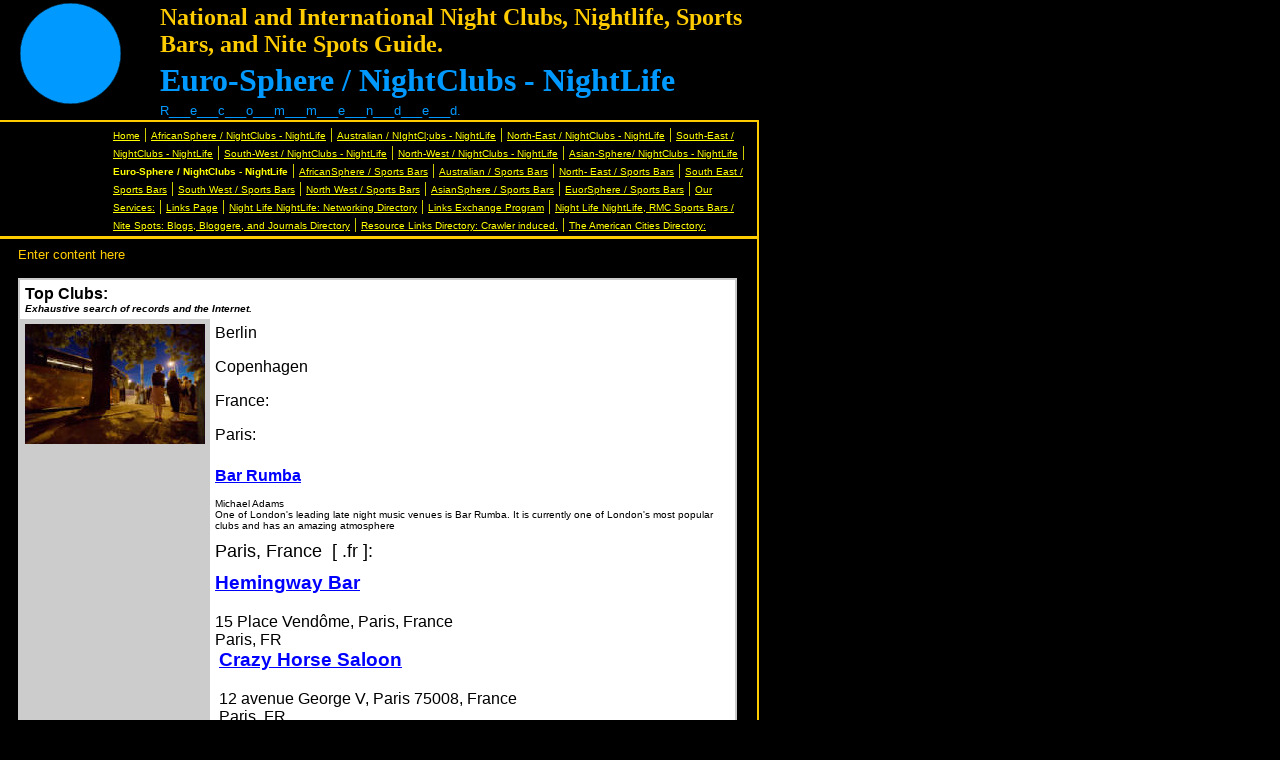

--- FILE ---
content_type: text/html
request_url: https://roger14850.tripod.com/nightlife_sportsbars_guide/id14.html
body_size: 71507
content:
<html>
   <HEAD>
      <meta http-equiv="Content-Type" content="text/html; charset=iso-8859-1">
   
      <META http-equiv="Content-Type" content="text/html; charset=iso-8859-1">
      <META http-equiv="Expires" content="0">
      <META name="TRELLIX_BUILDER_VER" content="1.0"><META name="TRELLIX_OPEN_SITE_COMMAND" content="http://build.tripod.lycos.com:80/trellix/sitebuilder/SiteBuilderServlet?fUrl=/trellix/sitebuilder/f_error.html&sUrl=/trellix/sitebuilder/f_edit_page.html&Command=OpenSite&FileName=2169742105389262802/site.xml"></META>
      <!--base href="https://roger14850.tripod.com/nightlife_sportsbars_guide/"-->
      <!--/base--><script language="Javascript"><!--
		document.isTrellix = 1;
//						--></script><title>Euro-Sphere / NightClubs - NightLife</title>
   </HEAD>
   <body leftmargin="0" topmargin="0" rightmargin="4" marginwidth="0" marginheight="0" bgcolor="#000000" background="/imagelib/sitebuilder/layout/spacer.gif" link="#0099ff" vlink="#ffff00" alink="#0099ff">
      <table cellpadding="0" cellspacing="0" border="0">
         <tr valign="top">
            <td colspan="5" bgcolor="#000000" width="759"><img src="/imagelib/sitebuilder/layout/spacer.gif" height="2" width="2" alt=""></td>
         </tr>
         <tr valign="top">
            <td width="150" background="/imagelib/sitebuilder/layout/fullmoon_logo.gif"><img src="/imagelib/sitebuilder/layout/spacer.gif" width="150" height="107" alt=""></td>
            <td width="2" bgcolor="#000000"><img src="/imagelib/sitebuilder/layout/spacer.gif" height="2" width="2" alt=""></td>
            <td width="6" bgcolor="#000000"><img src="/imagelib/sitebuilder/layout/spacer.gif" height="2" width="6" alt=""></td>
            <td bgcolor="#000000" valign="middle">
               <table cellpadding="2" cellspacing="0" border="0">
                  <tr valign="top">
                     <td width="594">
                        <p align="left"><font face="Times New Roman,Times,serif" size="5" color="#ffcc00"><b>National and International Night Clubs, Nightlife, Sports Bars, and Nite Spots Guide.</b></font></p>
                     </td>
                  </tr>
                  <tr>
                     <td width="594">
                        <p align="left"><font face="Times New Roman,Times,serif" size="6" color="#0099ff"><b>Euro-Sphere / NightClubs - NightLife</b></font></p>
                     </td>
                  </tr>
                  <tr>
                     <td width="594">
                        <!--area Type="subhead" face="Arial,Helvetica,sans-serif" size="3" color="#0099ff" style="3"-->
                        
                        <p><font face="Arial,Helvetica,sans-serif" size="3" color="#0099ff"><DIV><FONT size=2>R___e___c___o___m___m___e___n___d___e___d.</FONT>
                           <!--"''"--></DIV></font>
                        </p>
                        
                        <!--/area Type="subhead"-->
                     </td>
                  </tr>
               </table>
            </td>
            <td width="2" bgcolor="#000000"><img src="/imagelib/sitebuilder/layout/spacer.gif" height="2" width="2" alt=""></td>
         </tr>
         <tr>
            <td colspan="5" bgcolor="#ffcc00" valign="center"><img src="/imagelib/sitebuilder/layout/spacer.gif" height="2" width="2" alt=""></td>
         </tr>
         <tr valign="top">
            <td colspan="4" bgcolor="#000000">
               <table cellpadding="3" cellspacing="0" border="0">
                  <tr>
                     <td>
                        <table border="0" cellspacing="0" cellpadding="0">
                           <tr>
                              <td width="100"></td>
                              <td><img src="/imagelib/sitebuilder/layout/spacer.gif" height="1" width="10" alt=""></td>
                              <td width="639">
                                 <!--navbar Type="horiz" uses-text="Y" face="Arial,Helvetica,sans-serif" size="1" color="#ffff00" style="0"--><font face="Arial,Helvetica,sans-serif" size="1" color="#ffff00"><a class="NavBar" href="index.html"><font color="#ffff00">Home</font></a></font><font color="#ffff00"> | </font><font face="Arial,Helvetica,sans-serif" size="1" color="#ffff00"><a class="NavBar" href="id19.html"><font color="#ffff00">AfricanSphere / NightClubs - NightLife</font></a></font><font color="#ffff00"> | </font><font face="Arial,Helvetica,sans-serif" size="1" color="#ffff00"><a class="NavBar" href="id21.html"><font color="#ffff00">Australian / NIghtCl;ubs - NightLife</font></a></font><font color="#ffff00"> | </font><font face="Arial,Helvetica,sans-serif" size="1" color="#ffff00"><a class="NavBar" href="id9.html"><font color="#ffff00">North-East / NightClubs - NightLife</font></a></font><font color="#ffff00"> | </font><font face="Arial,Helvetica,sans-serif" size="1" color="#ffff00"><a class="NavBar" href="id10.html"><font color="#ffff00">South-East /  NightClubs - NightLife</font></a></font><font color="#ffff00"> | </font><font face="Arial,Helvetica,sans-serif" size="1" color="#ffff00"><a class="NavBar" href="id11.html"><font color="#ffff00">South-West / NightClubs - NightLife</font></a></font><font color="#ffff00"> | </font><font face="Arial,Helvetica,sans-serif" size="1" color="#ffff00"><a class="NavBar" href="id12.html"><font color="#ffff00">North-West / NightClubs - NightLife</font></a></font><font color="#ffff00"> | </font><font face="Arial,Helvetica,sans-serif" size="1" color="#ffff00"><a class="NavBar" href="id13.html"><font color="#ffff00">Asian-Sphere/ NightClubs - NightLife</font></a></font><font color="#ffff00"> | </font><font face="Arial,Helvetica,sans-serif" size="1" color="#ffff00"><a class="NavBar" href="id14.html" style="text-decoration: none;"><font color="#ffff00"><b>Euro-Sphere / NightClubs - NightLife</b></font></a></font><font color="#ffff00"> | </font><font face="Arial,Helvetica,sans-serif" size="1" color="#ffff00"><a class="NavBar" href="id20.html"><font color="#ffff00">AfricanSphere / Sports Bars</font></a></font><font color="#ffff00"> | </font><font face="Arial,Helvetica,sans-serif" size="1" color="#ffff00"><a class="NavBar" href="id22.html"><font color="#ffff00">Australian / Sports Bars</font></a></font><font color="#ffff00"> | </font><font face="Arial,Helvetica,sans-serif" size="1" color="#ffff00"><a class="NavBar" href="id15.html"><font color="#ffff00">North- East / Sports Bars</font></a></font><font color="#ffff00"> | </font><font face="Arial,Helvetica,sans-serif" size="1" color="#ffff00"><a class="NavBar" href="id16.html"><font color="#ffff00">South East / Sports Bars</font></a></font><font color="#ffff00"> | </font><font face="Arial,Helvetica,sans-serif" size="1" color="#ffff00"><a class="NavBar" href="id17.html"><font color="#ffff00">South West / Sports Bars</font></a></font><font color="#ffff00"> | </font><font face="Arial,Helvetica,sans-serif" size="1" color="#ffff00"><a class="NavBar" href="id18.html"><font color="#ffff00">North West / Sports Bars</font></a></font><font color="#ffff00"> | </font><font face="Arial,Helvetica,sans-serif" size="1" color="#ffff00"><a class="NavBar" href="id23.html"><font color="#ffff00">AsianSphere / Sports Bars</font></a></font><font color="#ffff00"> | </font><font face="Arial,Helvetica,sans-serif" size="1" color="#ffff00"><a class="NavBar" href="id24.html"><font color="#ffff00">EuorSphere / Sports Bars</font></a></font><font color="#ffff00"> | </font><font face="Arial,Helvetica,sans-serif" size="1" color="#ffff00"><a class="NavBar" href="id1.html"><font color="#ffff00">Our Services:</font></a></font><font color="#ffff00"> | </font><font face="Arial,Helvetica,sans-serif" size="1" color="#ffff00"><a class="NavBar" href="id8.html"><font color="#ffff00">Links Page</font></a></font><font color="#ffff00"> | </font><font face="Arial,Helvetica,sans-serif" size="1" color="#ffff00"><a class="NavBar" href="id26.html"><font color="#ffff00">Night Life NightLife:  Networking Directory</font></a></font><font color="#ffff00"> | </font><font face="Arial,Helvetica,sans-serif" size="1" color="#ffff00"><a class="NavBar" href="id25.html"><font color="#ffff00">Links Exchange Program</font></a></font><font color="#ffff00"> | </font><font face="Arial,Helvetica,sans-serif" size="1" color="#ffff00"><a class="NavBar" href="id27.html"><font color="#ffff00">Night Life NightLife, RMC Sports Bars / Nite Spots: Blogs, Bloggere, and Journals Directory</font></a></font><font color="#ffff00"> | </font><font face="Arial,Helvetica,sans-serif" size="1" color="#ffff00"><a class="NavBar" href="id28.html"><font color="#ffff00">Resource Links Directory:  Crawler induced.</font></a></font><font color="#ffff00"> | </font><font face="Arial,Helvetica,sans-serif" size="1" color="#ffff00"><a class="NavBar" href="id29.html"><font color="#ffff00">The American Cities Directory:</font></a></font>
                                 <!--/navbar-->
                              </td>
                           </tr>
                        </table>
                     </td>
                  </tr>
               </table>
            </td>
            <td width="2" bgcolor="#ffcc00"><img src="/imagelib/sitebuilder/layout/spacer.gif" height="2" width="2" alt=""></td>
         </tr>
         <tr>
            <td colspan="5" bgcolor="#ffcc00"><img src="/imagelib/sitebuilder/layout/spacer.gif" height="1" width="1" alt=""></td>
         </tr>
      </table>
      <table cellpadding="0" cellspacing="0" border="0">
         <tr valign="top">
            <td colspan="4" bgcolor="#ffcc00"><img src="/imagelib/sitebuilder/layout/spacer.gif" height="2" width="1" alt=""></td>
         </tr>
         <tr valign="top">
            <td width="10" bgcolor="#000000"><img src="/imagelib/sitebuilder/layout/spacer.gif" height="20" width="10" alt=""></td>
            <td bgcolor="#000000">
               <table cellpadding="3" cellspacing="0" border="0">
                  <tr valign="top">
                     <td>
                        <table cellpadding="0" cellspacing="0" border="0">
                           <tr valign="top">
                              <td>
                                 <table border="0" cellspacing="0" cellpadding="5">
                                    <tr>
                                       <td width="719">
                                          <!--area Type="main" face="Arial,Helvetica,sans-serif" size="2" color="#ffcc00" style="0"-->
                                          
                                          <p><font face="Arial,Helvetica,sans-serif" size="2" color="#ffcc00">
                                             Enter content here
                                             </font>
                                          </p>
                                          
                                          <p>
                                             <table border="0" width="100%" cellspacing="0" cellpadding="0">
                                                <tr>
                                                   <td colspan="3" height="2" bgcolor="cccccc"><img src="/imagelib/sitebuilder/layout/blank.gif" border="0" width="1" height="2"></td>
                                                </tr>
                                                <tr>
                                                   <td width="2" bgcolor="cccccc"><img src="/imagelib/sitebuilder/layout/blank.gif" border="0" width="2" height="1"></td>
                                                   <td>
                                                      <table border="0" width="100%" TemplateId="layout4" TlxClass="callout" bordercolor="" cellpadding="5" cellspacing="0">
                                                         <tr>
                                                            <td background="/imagelib/sitebuilder/layout/spacer.gif" TlxField="area3" bgcolor="#ffffff" colspan="2">
                                                               <div><font face="Verdana,Arial,Helvetica,sans-serif" size="3" color="#000000"><DIV><STRONG>Top Clubs:</STRONG></DIV>
                                                                  <DIV><FONT size=1><STRONG><EM>Exhaustive search of records and the Internet.</EM></STRONG></FONT>
                                                                  <!--"''"--></DIV></font>
                                                               </div>
                                                            </td>
                                                         </tr>
                                                         <tr>
                                                            <td background="/imagelib/sitebuilder/layout/spacer.gif" TlxField="area1" bgcolor="cccccc" valign="top">
                                                               <div align="center"><img alt="nightlife-sports-bars-1001.jpg" border="0" src="../sitebuildercontent/sitebuilderpictures/.pond/nightlife-sports-bars-1001.jpg.w180h120.jpg" vspace="0" hspace="0" width="180"></div>
                                                            </td>
                                                            <td background="/imagelib/sitebuilder/layout/spacer.gif" TlxField="area2" bgcolor="#ffffff" valign="top">
                                                               <p><font face="Verdana,Arial,Helvetica,sans-serif" size="1" color="#000000"><DIV><FONT size=3>Berlin</FONT>
                                                                  <!--"''"--></DIV></font>
                                                               </p>
                                                               <p><font face="Verdana,Arial,Helvetica,sans-serif" size="1" color="#000000"><DIV><FONT size=3>Copenhagen</FONT>
                                                                  <!--"''"--></DIV></font>
                                                               </p>
                                                               <p><font face="Verdana,Arial,Helvetica,sans-serif" size="1" color="#000000"><DIV><FONT size=3>France:</FONT>
                                                                  <!--"''"--></DIV></font>
                                                               </p>
                                                               <p><font face="Verdana,Arial,Helvetica,sans-serif" size="1" color="#000000"><DIV><FONT size=3>Paris:</FONT></DIV>
                                                                  <DIV><FONT size=3></FONT>&nbsp;</DIV>
                                                                  <DIV>
                                                                  <H2 class=articletitle><a href="http://www.guidez.net/place=187/topic=92/sight=607/article=183"><font  color="#000000"><FONT color=#0000ff size=3>Bar Rumba</FONT></font></a></H2>
                                                                  <DIV class=nickname>Michael Adams</DIV>
                                                                  <DIV class=articleleadin>One of London's leading late night music venues is Bar Rumba. It is currently one of London's most
                                                                  popular clubs and has an amazing atmosphere <!--"''"--></DIV>
                                                                  <P></P>
                                                                  <P><FONT face=Arial,Helvetica,sans-serif size=2>
                                                                  <DIV><FONT size=4>Paris, France&nbsp; [ .fr ]:</FONT> <!--"''"--></DIV></FONT>
                                                                  <P></P>
                                                                  <P><FONT face=Arial,Helvetica,sans-serif color=#ffcc00 size=2>
                                                                  <DIV>
                                                                  <TABLE cellSpacing=0 cellPadding=0>
                                                                  <TBODY>
                                                                  <TR>
                                                                  <TD><FONT color=#0000ff><STRONG></STRONG></FONT></TD>
                                                                  <TD>
                                                                  <DIV class=description>
                                                                  <H3><a href="http://www.ritzparis.com/" name="listing_30578_anchor" target="_self" title="view details"><font  color="#000000"><FONT color=#0000ff>Hemingway Bar</FONT></font></a></H3>
                                                                  <P>15 Place Vendôme, Paris, France<BR>Paris, FR </P></DIV></TD>
                                                                  <TD>
                                                                  <DIV class=reviews>
                                                                  <P class=center>&nbsp;</P></DIV></TD></TR></TBODY></TABLE>
                                                                  <DIV class=grabber id=my_trips_div_30578 style="DISPLAY: none"><FONT color=#000000></FONT></DIV>
                                                                  <DIV class=grabber id=message_drawer_30578 style="DISPLAY: none"><FONT color=#000000></FONT></DIV>
                                                                  <DIV class=grabber id=my_email_a_friend_div_30578 style="DISPLAY: none"><FONT color=#000000></FONT></DIV>
                                                                  <DIV class=listingEntry>
                                                                  <TABLE cellSpacing=0 cellPadding=0>
                                                                  <TBODY>
                                                                  <TR>
                                                                  <TD>
                                                                  <DIV class=photo><a href="http://www.gusto.com/france/paris/attractions/crazyhorsesaloon-A30499.html" title="view details"><font  color="#000000"></font></a>
                                                                  <P><STRONG><a href="http://www.gusto.com/destination/sign_in_and_return?teaser_msg=you+must+be+signed+in+to+email+items+to+a+friend&amp;amp;amp;action_script=fetchEmailToFriendGrabberX%2810%2C+30499%29%3B&amp;amp;amp;raw=true" rel="nofollow"><font  color="#000000"><FONT color=#0000ff></FONT></font></a></STRONG>&nbsp;</P>
                                                                  <P style="MARGIN-LEFT: 25%"><FONT color=#0000ff></FONT></P></DIV></TD>
                                                                  <TD>
                                                                  <DIV class=description>
                                                                  <H3><a href="http://www.crazy-horse.fr/" name="listing_30499_anchor" target="_self" title="view details"><font  color="#000000"><FONT color=#0000ff>Crazy Horse Saloon</FONT></font></a></H3>
                                                                  <P>12 avenue George V, Paris 75008, France<BR>Paris, FR </P></DIV></TD>
                                                                  <TD>
                                                                  <DIV class=reviews>
                                                                  <P class=center>&nbsp;</P></DIV></TD></TR></TBODY></TABLE>
                                                                  <DIV class=grabber id=my_trips_div_30499 style="DISPLAY: none"><FONT color=#000000></FONT></DIV>
                                                                  <DIV class=grabber id=message_drawer_30499 style="DISPLAY: none"><FONT color=#000000></FONT></DIV>
                                                                  <DIV class=grabber id=my_email_a_friend_div_30499 style="DISPLAY: none"><FONT color=#000000></FONT></DIV></DIV>
                                                                  <DIV class=listingEntry>
                                                                  <TABLE cellSpacing=0 cellPadding=0>
                                                                  <TBODY>
                                                                  <TR>
                                                                  <TD>
                                                                  <DIV class=photo><a href="http://www.gusto.com/france/paris/attractions/williswinebar-A31035.html" title="view details"><font  color="#000000"></font></a><FONT color=#0000ff>&nbsp; </FONT>
                                                                  <P><STRONG><BR></STRONG><FONT color=#0000ff>&nbsp;</FONT></P>
                                                                  <P style="MARGIN-LEFT: 25%"><FONT color=#0000ff></FONT></P></DIV></TD>
                                                                  <TD>
                                                                  <DIV class=description>
                                                                  <H3><a href="http://www.williswinebar.com/" name="listing_31035_anchor" target="_self" title="view details"><font  color="#000000"><FONT color=#0000ff>Willi's Wine Bar</FONT></font></a></H3>
                                                                  <P>13 Rue des Petits-Champs<BR>Paris, FR 75001</P></DIV></TD>
                                                                  <TD>
                                                                  <DIV class=reviews>
                                                                  <P class=center>&nbsp;</P></DIV></TD></TR></TBODY></TABLE>
                                                                  <DIV class=grabber id=my_trips_div_31035 style="DISPLAY: none"><FONT color=#000000></FONT></DIV>
                                                                  <DIV class=grabber id=message_drawer_31035 style="DISPLAY: none"><FONT color=#000000></FONT></DIV>
                                                                  <DIV class=grabber id=my_email_a_friend_div_31035 style="DISPLAY: none"><FONT color=#000000></FONT></DIV></DIV>
                                                                  <DIV class=listingEntry>
                                                                  <TABLE cellSpacing=0 cellPadding=0>
                                                                  <TBODY>
                                                                  <TR>
                                                                  <TD>
                                                                  <DIV class=photo><a href="http://www.gusto.com/france/paris/attractions/buddhabar-A30427.html" title="view details"><font  color="#000000"></font></a><FONT color=#0000ff>&nbsp; </FONT>
                                                                  <P>&nbsp;</P></DIV></TD>
                                                                  <TD>
                                                                  <DIV class=description>
                                                                  <H3><a href="http://www.gusto.com/france/paris/attractions/buddhabar-A30427.html" name="listing_30427_anchor" title="view details"><font  color="#000000"><FONT color=#0000ff>Buddha Bar</FONT></font></a></H3>
                                                                  <P>8 Rue Boissy d'Anglas, Paris, France<BR>Paris, FR </P></DIV></TD>
                                                                  <TD>
                                                                  <DIV class=reviews>
                                                                  <P class=center>&nbsp;</P></DIV></TD></TR></TBODY></TABLE>
                                                                  <DIV class=grabber id=my_trips_div_30427 style="DISPLAY: none"><FONT color=#000000></FONT></DIV>
                                                                  <DIV class=grabber id=message_drawer_30427 style="DISPLAY: none"><FONT color=#000000></FONT></DIV>
                                                                  <DIV class=grabber id=my_email_a_friend_div_30427 style="DISPLAY: none"><FONT color=#000000></FONT></DIV></DIV>
                                                                  <DIV class=listingEntry>
                                                                  <TABLE cellSpacing=0 cellPadding=0>
                                                                  <TBODY>
                                                                  <TR>
                                                                  <TD>
                                                                  <DIV class=photo><a href="http://www.gusto.com/france/paris/attractions/lecabaret-A30673.html" title="view details"><font  color="#000000"></font></a><FONT color=#0000ff>&nbsp; </FONT>
                                                                  <P>&nbsp;</P></DIV></TD>
                                                                  <TD>
                                                                  <DIV class=description>
                                                                  <H3><a href="http://www.gusto.com/france/paris/attractions/lecabaret-A30673.html" name="listing_30673_anchor" title="view details"><font  color="#000000"><FONT color=#0000ff>Le Cabaret</FONT></font></a></H3>
                                                                  <P>Paris, France<BR>Paris, FR </P></DIV></TD>
                                                                  <TD>
                                                                  <DIV class=reviews>
                                                                  <P class=center>&nbsp;</P></DIV></TD></TR></TBODY></TABLE>
                                                                  <DIV class=grabber id=my_trips_div_30673 style="DISPLAY: none"><FONT color=#000000></FONT></DIV>
                                                                  <DIV class=grabber id=message_drawer_30673 style="DISPLAY: none"><FONT color=#000000></FONT></DIV>
                                                                  <DIV class=grabber id=my_email_a_friend_div_30673 style="DISPLAY: none"><FONT color=#000000></FONT></DIV></DIV>
                                                                  <DIV class=listingEntry>
                                                                  <TABLE cellSpacing=0 cellPadding=0>
                                                                  <TBODY>
                                                                  <TR>
                                                                  <TD>
                                                                  <DIV class=photo><a href="http://www.gusto.com/france/paris/attractions/aulapinagile-A30381.html" title="view details"><font  color="#000000"></font></a>&nbsp;<FONT color=#0000ff> </FONT>
                                                                  <P>&nbsp;</P></DIV></TD>
                                                                  <TD>
                                                                  <DIV class=description>
                                                                  <H3><a href="http://www.gusto.com/france/paris/attractions/aulapinagile-A30381.html" name="listing_30381_anchor" title="view details"><font  color="#000000"><FONT color=#0000ff>Au Lapin Agile</FONT></font></a></H3>
                                                                  <P>22 Rue des Saules, Paris, France<BR>Paris, FR </P></DIV></TD>
                                                                  <TD>
                                                                  <DIV class=reviews>
                                                                  <P class=center> </P></DIV></TD></TR></TBODY></TABLE>
                                                                  <DIV class=grabber id=my_trips_div_30381 style="DISPLAY: none"><FONT color=#000000></FONT></DIV>
                                                                  <DIV class=grabber id=message_drawer_30381 style="DISPLAY: none"><FONT color=#000000></FONT></DIV>
                                                                  <DIV class=grabber id=my_email_a_friend_div_30381 style="DISPLAY: none"><FONT color=#000000></FONT></DIV></DIV>
                                                                  <DIV class=listingEntry>
                                                                  <TABLE cellSpacing=0 cellPadding=0>
                                                                  <TBODY>
                                                                  <TR>
                                                                  <TD>
                                                                  <DIV class=photo><a href="http://www.gusto.com/france/paris/attractions/lecaveaudelahuchette-A30674.html" title="view details"><font  color="#000000"></font></a>&nbsp; 
                                                                  <P>&nbsp;</P></DIV></TD>
                                                                  <TD>
                                                                  <DIV class=description>
                                                                  <H3><a href="http://www.gusto.com/france/paris/attractions/lecaveaudelahuchette-A30674.html" name="listing_30674_anchor" title="view details"><font  color="#000000"><FONT color=#0000ff>Le Caveau de la Huchette</FONT></font></a></H3>
                                                                  <P>5 rue de la Huchette, Paris, France<BR>Paris, FR 75005</P></DIV></TD>
                                                                  <TD>
                                                                  <DIV class=reviews>
                                                                  <P class=center>&nbsp;</P></DIV></TD></TR></TBODY></TABLE>
                                                                  <DIV class=grabber id=my_trips_div_30674 style="DISPLAY: none"><FONT color=#000000></FONT></DIV>
                                                                  <DIV class=grabber id=message_drawer_30674 style="DISPLAY: none"><FONT color=#000000></FONT></DIV>
                                                                  <DIV class=grabber id=my_email_a_friend_div_30674 style="DISPLAY: none"><FONT color=#000000></FONT></DIV></DIV>
                                                                  <DIV class=listingEntry>
                                                                  <TABLE cellSpacing=0 cellPadding=0>
                                                                  <TBODY>
                                                                  <TR>
                                                                  <TD>
                                                                  <DIV class=photo><a href="http://www.gusto.com/france/paris/attractions/lequeen-A30704.html" title="view details"><font  color="#000000"></font></a><FONT color=#0000ff>&nbsp; </FONT>
                                                                  <P>&nbsp;</P></DIV></TD>
                                                                  <TD>
                                                                  <DIV class=description>
                                                                  <H3><a href="http://www.gusto.com/france/paris/attractions/lequeen-A30704.html" name="listing_30704_anchor" title="view details"><font  color="#000000"><FONT color=#0000ff>Le Queen</FONT></font></a></H3>
                                                                  <P>102,Ave des Chanps-Elysees, Paris, France<BR>Paris, FR 75008</P></DIV></TD>
                                                                  <TD>
                                                                  <DIV class=reviews>
                                                                  <P class=center>&nbsp;</P></DIV></TD></TR></TBODY></TABLE>
                                                                  <DIV class=grabber id=my_trips_div_30704 style="DISPLAY: none"><FONT color=#000000></FONT></DIV>
                                                                  <DIV class=grabber id=message_drawer_30704 style="DISPLAY: none"><FONT color=#000000></FONT></DIV>
                                                                  <DIV class=grabber id=my_email_a_friend_div_30704 style="DISPLAY: none"><FONT color=#000000></FONT></DIV></DIV>
                                                                  <DIV class=listingEntry>
                                                                  <TABLE cellSpacing=0 cellPadding=0>
                                                                  <TBODY>
                                                                  <TR>
                                                                  <TD>
                                                                  <DIV class=photo><a href="http://www.gusto.com/france/paris/attractions/havanitacafe-A30577.html" title="view details"><font  color="#000000"></font></a><FONT color=#0000ff>&nbsp; </FONT>
                                                                  <P>&nbsp;</P></DIV></TD>
                                                                  <TD>
                                                                  <DIV class=description>
                                                                  <H3><a href="http://www.gusto.com/france/paris/attractions/havanitacafe-A30577.html" name="listing_30577_anchor" title="view details"><font  color="#000000"><FONT color=#0000ff>Havanita Cafe</FONT></font></a></H3>
                                                                  <P>11 Rue de Lappe, Paris, France<BR>Paris, FR 75011</P></DIV></TD>
                                                                  <TD>
                                                                  <DIV class=reviews>
                                                                  <P class=center>&nbsp;</P></DIV></TD></TR></TBODY></TABLE>
                                                                  <DIV class=grabber id=my_trips_div_30577 style="DISPLAY: none"><FONT color=#000000></FONT></DIV>
                                                                  <DIV class=grabber id=message_drawer_30577 style="DISPLAY: none"><FONT color=#000000></FONT></DIV>
                                                                  <DIV class=grabber id=my_email_a_friend_div_30577 style="DISPLAY: none"><FONT color=#000000></FONT></DIV></DIV>
                                                                  <DIV class=listingEntry>
                                                                  <TABLE cellSpacing=0 cellPadding=0>
                                                                  <TBODY>
                                                                  <TR>
                                                                  <TD>
                                                                  <DIV class=photo><a href="http://www.gusto.com/france/paris/attractions/slowclub-A30968.html" title="view details"><font  color="#000000"></font></a>&nbsp;</DIV></TD>
                                                                  <TD>
                                                                  <DIV class=description>
                                                                  <H3><a href="http://www.gusto.com/france/paris/attractions/slowclub-A30968.html" name="listing_30968_anchor" title="view details"><font  color="#000000"><FONT color=#0000ff>Slow Club</FONT></font></a></H3>
                                                                  <P>130 rue de Rivoli, Paris, France<BR>Paris, FR </P></DIV></TD>
                                                                  <TD>
                                                                  <DIV class=reviews>
                                                                  <P class=center>&nbsp;</P></DIV></TD></TR></TBODY></TABLE>
                                                                  <DIV class=grabber id=my_trips_div_30968 style="DISPLAY: none"><FONT color=#000000></FONT></DIV>
                                                                  <DIV class=grabber id=message_drawer_30968 style="DISPLAY: none"><FONT color=#000000></FONT></DIV>
                                                                  <DIV class=grabber id=my_email_a_friend_div_30968 style="DISPLAY: none"><FONT color=#000000></FONT></DIV></DIV>
                                                                  <DIV class=listingEntry>
                                                                  <TABLE cellSpacing=0 cellPadding=0>
                                                                  <TBODY>
                                                                  <TR>
                                                                  <TD>
                                                                  <DIV class=photo><a href="http://www.gusto.com/france/paris/attractions/lepulp-A30703.html" title="view details"><font  color="#000000"></font></a><FONT color=#0000ff>&nbsp; </FONT>
                                                                  <P>&nbsp;</P></DIV></TD>
                                                                  <TD>
                                                                  <DIV class=description>
                                                                  <H3><a href="http://www.gusto.com/france/paris/attractions/lepulp-A30703.html" name="listing_30703_anchor" title="view details"><font  color="#000000"><FONT color=#0000ff>Le Pulp</FONT></font></a></H3>
                                                                  <P>25, Bv.Poissonniere, Paris, France<BR>Paris, FR&nbsp; Gay Bar</P></DIV></TD>
                                                                  <TD>
                                                                  <DIV class=reviews>
                                                                  <P class=center>&nbsp;</P></DIV></TD></TR></TBODY></TABLE>
                                                                  <DIV class=grabber id=my_trips_div_30703 style="DISPLAY: none"><FONT color=#000000></FONT></DIV>
                                                                  <DIV class=grabber id=message_drawer_30703 style="DISPLAY: none"><FONT color=#000000></FONT></DIV>
                                                                  <DIV class=grabber id=my_email_a_friend_div_30703 style="DISPLAY: none"><FONT color=#000000></FONT></DIV></DIV>
                                                                  <DIV class=listingEntry>
                                                                  <TABLE cellSpacing=0 cellPadding=0>
                                                                  <TBODY>
                                                                  <TR>
                                                                  <TD>
                                                                  <DIV class=photo><a href="http://www.gusto.com/france/paris/attractions/castels-A30442.html" title="view details"><font  color="#000000"></font></a><FONT color=#0000ff>&nbsp; </FONT>
                                                                  <P>&nbsp;</P></DIV></TD>
                                                                  <TD>
                                                                  <DIV class=description>
                                                                  <H3><a href="http://www.gusto.com/france/paris/attractions/castels-A30442.html" name="listing_30442_anchor" title="view details"><font  color="#000000"><FONT color=#0000ff>Castel's</FONT></font></a></H3>
                                                                  <P>15 Rue Princesse, Paris, France<BR>Paris, FR </P></DIV></TD>
                                                                  <TD>
                                                                  <DIV class=reviews>
                                                                  <P class=center>&nbsp;</P></DIV></TD></TR></TBODY></TABLE>
                                                                  <DIV class=grabber id=my_trips_div_30442 style="DISPLAY: none"><FONT color=#000000></FONT></DIV>
                                                                  <DIV class=grabber id=message_drawer_30442 style="DISPLAY: none"><FONT color=#000000></FONT></DIV>
                                                                  <DIV class=grabber id=my_email_a_friend_div_30442 style="DISPLAY: none"><FONT color=#000000></FONT></DIV></DIV>
                                                                  <DIV class=listingEntry>
                                                                  <TABLE cellSpacing=0 cellPadding=0>
                                                                  <TBODY>
                                                                  <TR>
                                                                  <TD>
                                                                  <DIV class=photo><a href="http://www.gusto.com/france/paris/attractions/lafabrique-A30629.html" title="view details"><font  color="#000000"><FONT color=#0000ff></FONT></font></a>&nbsp;</DIV></TD>
                                                                  <TD>
                                                                  <DIV class=description>
                                                                  <H3><a href="http://www.gusto.com/france/paris/attractions/lafabrique-A30629.html" name="listing_30629_anchor" title="view details"><font  color="#000000"><FONT color=#0000ff>La Fabrique</FONT></font></a></H3>
                                                                  <P>53 Rue du Faubourg St. Antoine | 11th, Paris, France<BR>Paris, FR</P></DIV></TD>
                                                                  <TD>
                                                                  <DIV class=reviews>
                                                                  <P class=center>&nbsp;</P></DIV></TD></TR></TBODY></TABLE>
                                                                  <DIV class=grabber id=my_trips_div_30629 style="DISPLAY: none"><FONT color=#000000></FONT></DIV>
                                                                  <DIV class=grabber id=message_drawer_30629 style="DISPLAY: none"><FONT color=#000000></FONT></DIV>
                                                                  <DIV class=grabber id=my_email_a_friend_div_30629 style="DISPLAY: none"><FONT color=#000000></FONT></DIV></DIV>
                                                                  <DIV class=listingEntry>
                                                                  <TABLE cellSpacing=0 cellPadding=0>
                                                                  <TBODY>
                                                                  <TR>
                                                                  <TD>
                                                                  <DIV class=photo><a href="http://www.gusto.com/france/paris/attractions/lajava-A30635.html" title="view details"><font  color="#000000"></font></a><FONT color=#0000ff>&nbsp; </FONT>
                                                                  <P>&nbsp;</P></DIV></TD>
                                                                  <TD>
                                                                  <DIV class=description>
                                                                  <H3><a href="http://www.gusto.com/france/paris/attractions/lajava-A30635.html" name="listing_30635_anchor" title="view details"><font  color="#000000"><FONT color=#0000ff>La Java</FONT></font></a></H3>
                                                                  <P>105 Rue Faubourg-du-Temple, Paris, France<BR>Paris, FR </P></DIV></TD>
                                                                  <TD>
                                                                  <DIV class=reviews>
                                                                  <P class=center>&nbsp;</P></DIV></TD></TR></TBODY></TABLE>
                                                                  <DIV class=grabber id=my_trips_div_30635 style="DISPLAY: none"><FONT color=#000000></FONT></DIV>
                                                                  <DIV class=grabber id=message_drawer_30635 style="DISPLAY: none"><FONT color=#000000></FONT></DIV>
                                                                  <DIV class=grabber id=my_email_a_friend_div_30635 style="DISPLAY: none"><FONT color=#000000></FONT></DIV></DIV>
                                                                  <DIV class=listingEntry>
                                                                  <TABLE cellSpacing=0 cellPadding=0>
                                                                  <TBODY>
                                                                  <TR>
                                                                  <TD>
                                                                  <DIV class=photo><a href="http://www.gusto.com/france/paris/attractions/lebalajo-A30662.html" title="view details"><font  color="#000000"></font></a><FONT color=#0000ff>&nbsp; </FONT>
                                                                  <P><STRONG></STRONG>&nbsp;</P></DIV></TD>
                                                                  <TD>
                                                                  <DIV class=description>
                                                                  <H3><a href="http://www.gusto.com/france/paris/attractions/lebalajo-A30662.html" name="listing_30662_anchor" title="view details"><font  color="#000000"><FONT color=#0000ff>Le Balajo</FONT></font></a></H3>
                                                                  <P>9 Rue de Lappe, Paris, France<BR>Paris, FR </P></DIV></TD>
                                                                  <TD>
                                                                  <DIV class=reviews>
                                                                  <P class=center>&nbsp;</P></DIV></TD></TR></TBODY></TABLE>
                                                                  <DIV class=grabber id=my_trips_div_30662 style="DISPLAY: none"><FONT color=#99ff00></FONT></DIV>
                                                                  <DIV class=grabber id=message_drawer_30662 style="DISPLAY: none"><FONT color=#99ff00></FONT></DIV>
                                                                  <DIV class=grabber id=my_email_a_friend_div_30662 style="DISPLAY: none"><FONT color=#99ff00></FONT></DIV></DIV></DIV></FONT><!--
                                                                  text below generated by server. PLEASE REMOVE --><!-- Counter/Statistics data collection code -->
                                                                  <SCRIPT language=JavaScript src="http://hostingprod.com/js_source/geov2.js"></SCRIPT>
                                                                  
                                                                  <SCRIPT language=javascript>geovisit();</SCRIPT>
                                                                  
                                                                  <!--"''"--></DIV></font>
                                                               </p>
                                                               <p><font face="Verdana,Arial,Helvetica,sans-serif" size="1" color="#000000"><DIV><FONT size=3>Rome</FONT>
                                                                  <!--"''"--></DIV></font>
                                                               </p>
                                                               <p><font face="Verdana,Arial,Helvetica,sans-serif" size="1" color="#000000"><DIV><FONT size=3>Cross Links</FONT>
                                                                  <!--"''"--></DIV></font>
                                                               </p>
                                                               <p><font face="Verdana,Arial,Helvetica,sans-serif" size="1" color="#000000"><DIV><FONT size=2>Prague Night Life ( NightLife ), RMC ~ <FONT face="Times New Roman,Times,serif" color=black><FONT face=Verdana,Arial,Helvetica,sans-serif>Night
                                                                  Life Entertainment and Enjoyment:</FONT></FONT>[ </FONT><a href="http://euro-quest.tripod.com/pragueprahanightlife/id15.html" target="_self"><font  color="#000000"><FONT size=2>Web Page </FONT></font></a><FONT size=2>] </FONT></DIV>
                                                                  <DIV>&nbsp;</DIV>
                                                                  <DIV><FONT color=#990000 size=2><STRONG>&nbsp;</STRONG></FONT><a href="http://www.solidninejistota.cz/" target="_self"><font  color="#000000"><FONT color=#000000><FONT color=#800080 size=2> <STRONG><FONT color=#009900 size=3>Solid Uncertainty</FONT></STRONG></FONT></FONT></font></a>&nbsp; <FONT size=2><STRONG><FONT color=#003300>Tel: <FONT style="BACKGROUND-COLOR: #ffffff">00420 224 933 086</FONT></FONT></STRONG></FONT>&nbsp;<SPAN
                                                                  class=content>Its a pretty cool club, with a large bar area, plenty of seating, and a fair size dancefloor. Prices are fairly
                                                                  reasonable and I didn't notice any foreigners here.&nbsp;</SPAN>&nbsp;<FONT size=2><FONT color=#800080></FONT>&nbsp;</FONT><a href="http://www.alohapraha.cz/"><font  color="#000000"><FONT color=#000000><FONT color=#009900 size=3><STRONG>Aloha Wave Lounge</STRONG></FONT></FONT></font></a><FONT color=#009900>&nbsp;</FONT> <FONT size=2>is a stylish café, restaurant and cocktail <B>lounge</B> with an element of
                                                                  Hawaiian Tiki style. Aloha Wave Lounge is available for private and corporate events/parties. Informations on info@alohapraha.<B>cz</B>
                                                                  or <STRONG><FONT color=#003300>Tel</FONT></STRONG>.<FONT color=#003300><STRONG>420 724 055 704</STRONG></FONT>&nbsp;</FONT><FONT
                                                                  size=2><FONT color=#0000ff></FONT>&nbsp;</FONT><a href="http://www.baracnickarychta.cz/"><font  color="#000000"><FONT color=#000000><FONT color=#009900 size=3><STRONG>Baracnicka rychta</STRONG></FONT></FONT></font></a>&nbsp; <FONT size=2>Located at Trzoste 23.&nbsp;the restaurant / club has&nbsp;very traditional Czech cuisine.<STRONG>&nbsp;
                                                                  </STRONG>According to Press Releases:&nbsp; The owner says<FONT color=#006600><EM>," Dance or listen to swing, jazz, ethno
                                                                  music.&nbsp; Have a seat and taste one of six kinds of excellent Czech beer."&nbsp;</EM></FONT> <FONT color=#003300><STRONG>Tel.
                                                                  420 257 532 461</STRONG></FONT>&nbsp;&nbsp;</FONT><FONT size=2><FONT color=#0000ff>&nbsp;</FONT>&nbsp;</FONT><a href="http://www.bugsysbar.com/"><font  color="#000000"><FONT color=#000000><FONT color=#009900 size=3>Bugsy&#8217;s</FONT></FONT></font></a>&nbsp;~ ~ <FONT size=2>Located at Parizska 10</FONT>&nbsp;~ ~ <FONT size=3><STRONG>According to their web site they state</STRONG>:</FONT>
                                                                  <FONT size=2>"<FONT color=#006600><EM> We are able to ensure a complete bar catering service and to provide you with the best
                                                                  and the most professional bartenders, who prepare cocktails of a high quality that you are used in our bar. We are also able
                                                                  to ensure educational programs, seminars, and degustation from any part of the gastronomical field "</EM></FONT></FONT>&nbsp;<FONT
                                                                  color=#990000 size=2><STRONG>According to research they are known world wide</STRONG></FONT>. <FONT color=#003300 size=2><STRONG>Tel.
                                                                  420 224 810 287</STRONG></FONT>&nbsp;<FONT size=2><FONT color=#0000ff></FONT>&nbsp;</FONT><a href="http://www.doubletrouble.cz/" target="_self"><font  color="#000000"><FONT color=#000000><FONT color=#006600 size=3><STRONG>Double Trouble</STRONG></FONT></FONT></font></a>&nbsp; <FONT size=2>~~ Located at Melantrichova 17 ~~</FONT> &nbsp;<STRONG><FONT size=2>Accocrding to expats dot CZ</FONT></STRONG>
                                                                  <FONT color=#006600 size=2><EM>" No one is going to be shocked by people dancing on tables or seats, or even on the bar. Actually,
                                                                  this is the norm here. DJs playing house, trance and eurodisco until Saturday</EM></FONT>. <STRONG><FONT size=2>Additional
                                                                  search reveals</FONT></STRONG>: <FONT color=#006600 size=2><EM>The bar is full of interesting mixed drinks&nbsp;and has a
                                                                  good atmosphere while you are meeting&nbsp;friendly pople.&nbsp; They know they are a tourist attraction, but, then again,
                                                                  watch out too!</EM></FONT> <FONT color=#003300 size=2><STRONG>Tel. 420 221 632 414</STRONG></FONT>.
                                                                  <!--"''"--></DIV></font>
                                                               </p>
                                                            </td>
                                                         </tr>
                                                      </table>
                                                   </td>
                                                   <td width="2" bgcolor="cccccc"><img src="/imagelib/sitebuilder/layout/blank.gif" border="0" width="2" height="1"></td>
                                                </tr>
                                                <tr>
                                                   <td colspan="3" height="2" bgcolor="cccccc"><img src="/imagelib/sitebuilder/layout/blank.gif" border="0" width="1" height="2"></td>
                                                </tr>
                                             </table>
                                          </p>
                                          <p>
                                             <table border="0" width="100%" cellspacing="0" cellpadding="0">
                                                <tr>
                                                   <td colspan="3" height="2" bgcolor="#000000"><img src="/imagelib/sitebuilder/layout/blank.gif" border="0" width="1" height="2"></td>
                                                </tr>
                                                <tr>
                                                   <td width="2" bgcolor="#000000"><img src="/imagelib/sitebuilder/layout/blank.gif" border="0" width="2" height="1"></td>
                                                   <td>
                                                      <table border="0" width="100%" TemplateId="layout2" TlxClass="callout" cellpadding="5" cellspacing="0">
                                                         <tr>
                                                            <td background="/imagelib/sitebuilder/layout/spacer.gif" TlxField="area2" bgcolor="#ffffff" valign="top" width="67%">
                                                               <div><font face="Arial,Helvetica,sans-serif" size="2" color="#000000"><DIV><STRONG><FONT color=#006600>Euro-Quest Commercial Night Life ( NightLife ), RMC Websites:</FONT></STRONG>
                                                                  <!--"''"--></DIV></font>
                                                               </div>
                                                               <div><font face="Arial,Helvetica,sans-serif" size="2" color="#000000"><DIV>Athens Night Life ( <a href="http://athens-nightlife.latinadanza.com" target="_self"><font  color="#000000"><FONT color=#0000ff>NightLife</FONT></font></a> ), RMC</DIV>
                                                                  <DIV>Berlin Night Life ( <a href="http://berlin-nightlife.latinadanza.com" target="_self"><font  color="#000000"><FONT color=#0000ff>NightLife</FONT></font></a> ), RMC</DIV>
                                                                  <DIV>Copenhagen Night Life ( <a href="http://copenhagen-nightlife.latinadanza.com" target="_self"><font  color="#000000"><FONT color=#0000ff>NightLife</FONT></font></a> ), RMC</DIV>
                                                                  <DIV>Gdansk Night Life ( <a href="http://gdansk-nightlife.latinadanza.com" target="_self"><font  color="#000000"><FONT color=#0000ff>NightLife</FONT></font></a> ), RMC</DIV>
                                                                  <DIV>Kiev Night Life ( <a href="http://kiev-nightlife.latinadanza.com" target="_self"><font  color="#000000"><FONT color=#0000ff>NightLife</FONT></font></a> ), RMC</DIV>
                                                                  <DIV>London Night Life ( <a href="http://london-nightlife.latinadanza.com" target="_self"><font  color="#000000"><FONT color=#0000ff>NightLife</FONT></font></a> ), RMC</DIV>
                                                                  <DIV>Madrid Night Life ( <a href="http://madrid-nightlife.latinadanza.com" target="_self"><font  color="#000000"><FONT color=#0000ff>NightLife</FONT></font></a> ), RMC</DIV>
                                                                  <DIV>Moscow Night Life ( <a href="http://moscow-nightlife.latinadanza.com" target="_self"><font  color="#000000"><FONT color=#0000ff>NightLife</FONT></font></a> ), RMC</DIV>
                                                                  <DIV>Oslo Night Life ( <a href="http://oslo-nightlife.latinadanza.com" target="_self"><font  color="#000000"><FONT color=#0000ff>NightLife</FONT></font></a> ), RMC</DIV>
                                                                  <DIV>Paris Night Life ( <a href="http://paris-nightlife.latinadanza.com" target="_self"><font  color="#000000"><FONT color=#0000ff>NightLife</FONT></font></a> ), RMC</DIV>
                                                                  <DIV>Prague Night Life ( <a href="http://prague-nightlife.latinadanza.com" target="_self"><font  color="#000000"><FONT color=#0000ff>NightLife</FONT></font></a> ), RMC</DIV>
                                                                  <DIV>Rome Night Life ( <a href="http://rome-nightlife.latinadanza.com" target="_self"><font  color="#000000"><FONT color=#0000ff>NightLife</FONT></font></a> ), RMC
                                                                  <!--"''"--></DIV></font>
                                                               </div>
                                                            </td>
                                                            <td background="/imagelib/sitebuilder/layout/spacer.gif" TlxField="area1" bgcolor="#ffffff" valign="top" width="33%">
                                                               <div align="center">
                                                                  <table border="0" cellpadding="0" cellspacing="0">
                                                                     <tr>
                                                                        <td align="center"><a href="http://modelingregistry.latinadanza.com" target="_self"><font  color="#000000"><img alt="binghamton-night-life-nightlife-rmc-model-1000.jpg" border="0" src="../sitebuildercontent/sitebuilderpictures/.pond/binghamton-night-life-nightlife-rmc-model-1000.jpg.w300h206.jpg" vspace="0" hspace="0" width="240"></font></a><br></td>
                                                                     </tr>
                                                                     <tr>
                                                                        <td align="center" width="240"><font face="Arial,Helvetica,sans-serif" size="1" color="#000000">Modeling Registry.</font></td>
                                                                     </tr>
                                                                  </table>
                                                               </div>
                                                            </td>
                                                         </tr>
                                                      </table>
                                                   </td>
                                                   <td width="2" bgcolor="#000000"><img src="/imagelib/sitebuilder/layout/blank.gif" border="0" width="2" height="1"></td>
                                                </tr>
                                                <tr>
                                                   <td colspan="3" height="2" bgcolor="#000000"><img src="/imagelib/sitebuilder/layout/blank.gif" border="0" width="1" height="2"></td>
                                                </tr>
                                             </table>
                                          </p>
                                          <!--/area Type="main"--><br></td>
                                    </tr>
                                    <tr>
                                       <td>
                                          <table cellpadding="5" cellspacing="0" border="0">
                                             <tr valign="top">
                                                <td width="707" bgcolor="#000000">
                                                   <!--area Type="area_a" face="Arial,Helvetica,sans-serif" size="2" color="#ffcc00" style="0"-->
                                                   <!--/area Type="area_a"-->
                                                </td>
                                             </tr>
                                          </table>
                                       </td>
                                    </tr>
                                    <tr>
                                       <td>
                                          <table border="0" cellspacing="0" cellpadding="5">
                                             <tr>
                                                <td height="5"><img src="/imagelib/sitebuilder/layout/spacer.gif" height="5" alt=""></td>
                                             </tr>
                                             <tr>
                                                <td width="708">
                                                   <!--area Type="area_b" face="Arial,Helvetica,sans-serif" size="2" color="#ffcc00" style="0"-->
                                                   <!--/area Type="area_b"-->
                                                </td>
                                             </tr>
                                          </table>
                                       </td>
                                    </tr>
                                    <tr>
                                       <td><img src="/imagelib/sitebuilder/layout/spacer.gif" alt="" height="40"></td>
                                    </tr>
                                    <tr>
                                       <td width="717">
                                          <!--area Type="area_c" face="Arial,Helvetica,sans-serif" size="2" color="#ffcc00" style="0"-->
                                          <!--/area Type="area_c"-->
                                       </td>
                                    </tr>
                                 </table>
                              </td>
                           </tr>
                        </table>
                     </td>
                  </tr>
                  <tr>
                     <td><img src="/imagelib/sitebuilder/layout/spacer.gif" height="30" alt=""></td>
                  </tr>
               </table>
            </td>
            <td width="10" bgcolor="#000000"><img src="/imagelib/sitebuilder/layout/spacer.gif" height="20" width="10" alt=""></td>
            <td width="2" bgcolor="#ffcc00"><img src="/imagelib/sitebuilder/layout/spacer.gif" height="2" width="2" alt=""></td>
         </tr>
         <tr valign="top">
            <td colspan="4" bgcolor="#ffcc00" width="759"><img src="/imagelib/sitebuilder/layout/spacer.gif" height="2" width="1" alt=""></td>
         </tr>
         <tr valign="top">
            <td colspan="3" bgcolor="#000000">
               <table cellpadding="5" cellspacing="0" border="0">
                  <tr>
                     <td colspan="3"><img src="/imagelib/sitebuilder/layout/spacer.gif" height="20" width="1" alt=""></td>
                  </tr>
                  <tr>
                     <td width="10"><img src="/imagelib/sitebuilder/layout/spacer.gif" width="10" alt=""></td>
                     <td width="709">
                        <!--area Type="runner" face="Arial,Helvetica,sans-serif" size="1" color="#0099ff" style="1"-->
                        
                        <p><font face="Arial,Helvetica,sans-serif" size="1" color="#0099ff"><b>
                           Enter supporting content here
                           </b></font>
                        </p>
                        
                        	
                        <!--area Type="footer" face="Arial,Helvetica,sans-serif" size="1" color="#0099ff" style="1"-->
                        <p><font face="Arial,Helvetica,sans-serif" size="1" color="#0099ff"><DIV align=center><FONT size=2><a href="http://latinadanza.com/intercultural-communications/page-one-directory-intercultural-communications/copyright/index.php"><font  color="#0099ff"><SPAN class=z_footer><FONT color=#0000ff>© CopyRight (C) 2008 - 2011 Ithaca Night Life ( NightLife ), NY OnLine Publications,
                              D.B.A., Ithaca, New York, 14850 - all rights reserved.</FONT></SPAN></font></a>
                           <SCRIPT type=text/javascript>
                           var gaJsHost = (("https:" == document.location.protocol) ? "https://ssl." : "http://www.");
                           document.write(unescape("%3Cscript src='" + gaJsHost + "google-analytics.com/ga.js' type='text/javascript'%3E%3C/script%3E"));
                           </SCRIPT>
                           
                           <SCRIPT type=text/javascript src="http://www.google-analytics.com/ga.js"></SCRIPT>
                           
                           <SCRIPT type=text/javascript>
                           try {
                           var pageTracker = _gat._getTracker("UA-7508745-1");
                           pageTracker._trackPageview();
                           } catch(err) {}</SCRIPT>
                            
                           <DIV align=center><FONT size=1><a href="http://latinadanza.com/arts-and-entertainment/international-national-art-links/links.php"><font  color="#0099ff"><STRONG><EM><FONT color=#0000ff>Resources</FONT></EM></STRONG></font></a><STRONG><EM> [ ] </EM></STRONG><a href="https://roger14850.tripod.com/ithaca_advertising_rates"><font  color="#0099ff"><STRONG><EM><FONT color=#0000ff>Advertising Rates</FONT></EM></STRONG></font></a><STRONG><EM> [ ] </EM></STRONG><a href="http://groups.google.com/group/european-night-life--nightlife--rmc-internet-group/web/scope-and-sample-website-facilitative-actions?hl=en"><font  color="#0099ff"><STRONG><EM><FONT color=#0000ff>Group's Scope:</FONT></EM></STRONG></font></a></FONT></DIV>
                           <DIV align=center><IFRAME height=8 src="http://ballroomdanceclassesithaca.ithacadanceclasses.com" width=8 align=center><a href="http://ballroomdanceclassesithaca.ithacadanceclasses.com"><font  color="#0099ff"><font  color="#000000">Ithaca, Fashions, Night, Life, NightLife, Modeling, Models, Registry Dance Link One</font></font></a></IFRAME</DIV></IFRAME><IFRAME height=8 src="http://latinadanza.com" width=8 align=center><a href="http://latinadanza.com"><font  color="#0099ff"><font  color="#000000">Ithaca, Fashions, Night, Life, NightLife, Modeling, Models, Registry Dance Link Two</font></font></a></IFRAME</DIV></IFRAME><IFRAME height=8 src="http://latindanceclassesithaca.ithacadanceclasses.com" width=8 align=center><a href="http://latindanceclassesithaca.ithacadanceclasses.com"><font  color="#0099ff"><font  color="#000000">Ithaca, Fashions, Night, Life, NightLife, Modeling, Models, Registry Dance Link Three</font></font></a></IFRAME></DIV></FONT></DIV>
                           <DIV align=center><STRONG><EM><FONT size=2></FONT></EM></STRONG>&nbsp;</DIV>
                           <DIV align=center><STRONG><EM><FONT size=2><a href="http://salsadanza.tripod.com/web_pages_dance_ithaca/id9.html" target="_self"><font  color="#0099ff">The Ithaca Cultural Directory</font></a>&nbsp; </FONT></EM></STRONG>
                           <!--"''"--></DIV></font>
                        </p>
                        <!--/area Type="footer"-->
                        <!--/area Type="runner"-->
                     </td>
                     <td width="8"><img src="/imagelib/sitebuilder/layout/spacer.gif" width="8" alt=""></td>
                  </tr>
                  <tr>
                     <td colspan="3"><img src="/imagelib/sitebuilder/layout/spacer.gif" alt="" height="20"></td>
                  </tr>
               </table>
            </td>
            <td bgcolor="#000000"><img src="/imagelib/sitebuilder/layout/spacer.gif" height="2" width="2" alt=""></td>
         </tr>
         <tr valign="top" width="759">
            <td colspan="4" bgcolor="#000000"><img src="/imagelib/sitebuilder/layout/spacer.gif" height="2" width="1" alt=""></td>
         </tr>
      </table>
   </body>
</html>